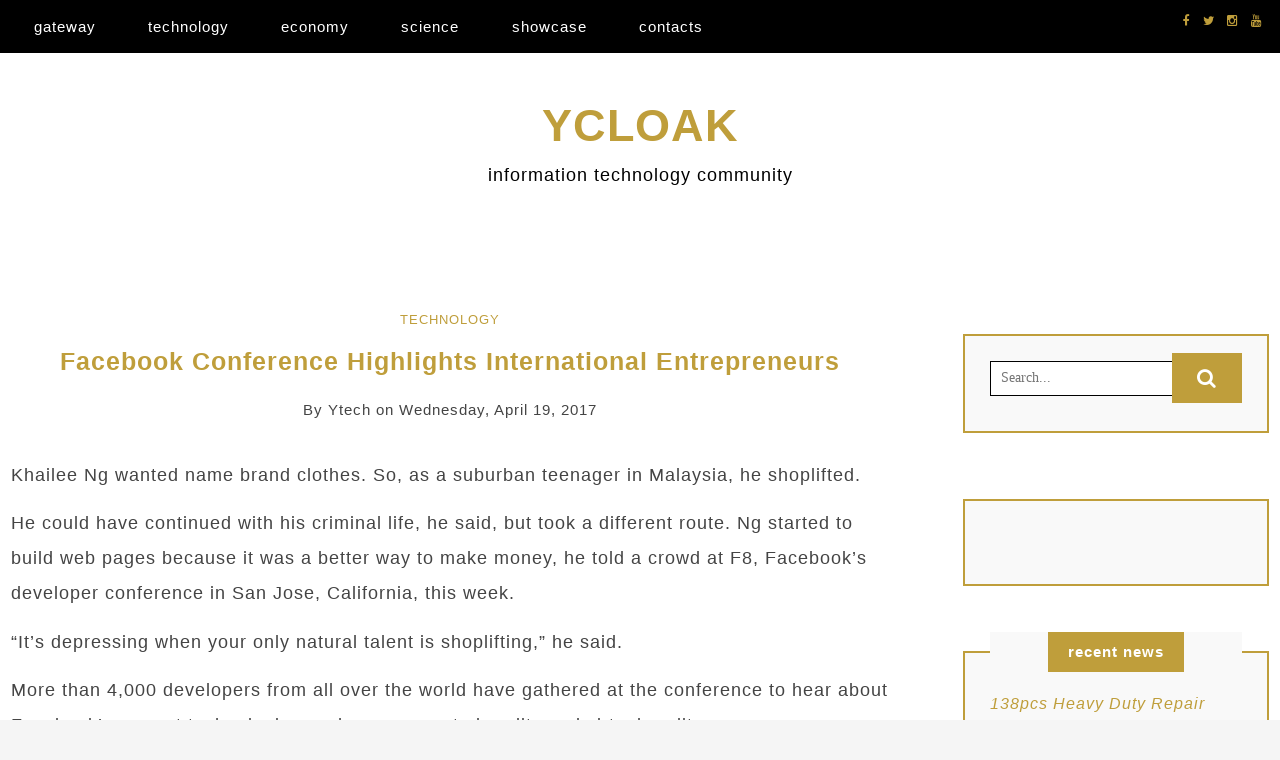

--- FILE ---
content_type: text/html; charset=UTF-8
request_url: https://ycloak.com/2017/04/facebook-conference-highlights-international-entrepreneurs.html
body_size: 20910
content:
<!DOCTYPE html>
<!--[if IE 9]><html class="no-js ie9" lang="en-US"><![endif]-->
<!--[if gt IE 9]><!--><html class="no-js" lang="en-US"><!--<![endif]-->

<head>
  <meta charset="UTF-8">
  <meta name="viewport" content="width=device-width, initial-scale=1">
  <link rel="profile" href="http://gmpg.org/xfn/11">
  <meta name='impact-site-verification' value='79f7c48f-9862-4de3-b7fe-126576c7bdd7' />
 	<meta name='robots' content='index, follow, max-image-preview:large, max-snippet:-1, max-video-preview:-1' />
	<style>img:is([sizes="auto" i], [sizes^="auto," i]) { contain-intrinsic-size: 3000px 1500px }</style>
	<!-- Ycloak Verification Tags -->
<meta name="google-site-verification" content="I9_mwpKXWYIswmJlxvoHKXg2dmRuoGwI7H5R1kUQimE" />
<meta name="msvalidate.01" content="1C0ACB770FCEABF4EE2FAA4F1F4547B5" />
<meta name="p:domain_verify" content="9746842d26b4aaa34c1d1a5e3657551c" />
<meta name="facebook-domain-verification" content="in4f30z8c2rs0zj0r3pjohs79rmmiq" />
<!-- Google tag (gtag.js) Consent Mode dataLayer added by Site Kit -->
<script type="text/javascript" id="google_gtagjs-js-consent-mode-data-layer">
/* <![CDATA[ */
window.dataLayer = window.dataLayer || [];function gtag(){dataLayer.push(arguments);}
gtag('consent', 'default', {"ad_personalization":"denied","ad_storage":"denied","ad_user_data":"denied","analytics_storage":"denied","functionality_storage":"denied","security_storage":"denied","personalization_storage":"denied","region":["AT","BE","BG","CH","CY","CZ","DE","DK","EE","ES","FI","FR","GB","GR","HR","HU","IE","IS","IT","LI","LT","LU","LV","MT","NL","NO","PL","PT","RO","SE","SI","SK"],"wait_for_update":500});
window._googlesitekitConsentCategoryMap = {"statistics":["analytics_storage"],"marketing":["ad_storage","ad_user_data","ad_personalization"],"functional":["functionality_storage","security_storage"],"preferences":["personalization_storage"]};
window._googlesitekitConsents = {"ad_personalization":"denied","ad_storage":"denied","ad_user_data":"denied","analytics_storage":"denied","functionality_storage":"denied","security_storage":"denied","personalization_storage":"denied","region":["AT","BE","BG","CH","CY","CZ","DE","DK","EE","ES","FI","FR","GB","GR","HR","HU","IE","IS","IT","LI","LT","LU","LV","MT","NL","NO","PL","PT","RO","SE","SI","SK"],"wait_for_update":500};
/* ]]> */
</script>
<!-- End Google tag (gtag.js) Consent Mode dataLayer added by Site Kit -->

	<!-- ycloak.com -->
	<title>Facebook Conference Highlights International Entrepreneurs - YCLOAK</title>
	<link rel="canonical" href="https://ycloak.com/2017/04/facebook-conference-highlights-international-entrepreneurs.html" />
	<meta property="og:locale" content="en_US" />
	<meta property="og:type" content="article" />
	<meta property="og:title" content="Facebook Conference Highlights International Entrepreneurs - YCLOAK" />
	<meta property="og:description" content="Khailee Ng wanted name brand clothes. So, as a suburban teenager in Malaysia, he shoplifted. He could have continued with his criminal life, he said, but took a different route. Ng started to build web pages because it was a ..." />
	<meta property="og:url" content="https://ycloak.com/2017/04/facebook-conference-highlights-international-entrepreneurs.html" />
	<meta property="og:site_name" content="YCLOAK" />
	<meta property="article:publisher" content="https://www.facebook.com/sellinescom/" />
	<meta property="article:published_time" content="2017-04-19T12:58:51+00:00" />
	<meta property="og:image" content="https://i0.wp.com/ycloak.com/wp-content/uploads/2023/10/ycloak-big.jpg?fit=1024%2C576&ssl=1" />
	<meta property="og:image:width" content="1024" />
	<meta property="og:image:height" content="576" />
	<meta property="og:image:type" content="image/jpeg" />
	<meta name="author" content="Ytech" />
	<meta name="twitter:card" content="summary_large_image" />
	<meta name="twitter:creator" content="@YcloakCom" />
	<meta name="twitter:site" content="@YcloakCom" />
	<meta name="twitter:label1" content="Written by" />
	<meta name="twitter:data1" content="Ytech" />
	<meta name="twitter:label2" content="Est. reading time" />
	<meta name="twitter:data2" content="2 minutes" />
	<script type="application/ld+json" class="yoast-schema-graph">{"@context":"https://schema.org","@graph":[{"@type":"Article","@id":"https://ycloak.com/2017/04/facebook-conference-highlights-international-entrepreneurs.html#article","isPartOf":{"@id":"https://ycloak.com/2017/04/facebook-conference-highlights-international-entrepreneurs.html"},"author":{"name":"Ytech","@id":"https://ycloak.com/#/schema/person/bf6211118707263396f622bd9a176669"},"headline":"Facebook Conference Highlights International Entrepreneurs","datePublished":"2017-04-19T12:58:51+00:00","mainEntityOfPage":{"@id":"https://ycloak.com/2017/04/facebook-conference-highlights-international-entrepreneurs.html"},"wordCount":454,"commentCount":0,"publisher":{"@id":"https://ycloak.com/#organization"},"articleSection":["Technology"],"inLanguage":"en-US","potentialAction":[{"@type":"CommentAction","name":"Comment","target":["https://ycloak.com/2017/04/facebook-conference-highlights-international-entrepreneurs.html#respond"]}]},{"@type":"WebPage","@id":"https://ycloak.com/2017/04/facebook-conference-highlights-international-entrepreneurs.html","url":"https://ycloak.com/2017/04/facebook-conference-highlights-international-entrepreneurs.html","name":"Facebook Conference Highlights International Entrepreneurs - YCLOAK","isPartOf":{"@id":"https://ycloak.com/#website"},"datePublished":"2017-04-19T12:58:51+00:00","breadcrumb":{"@id":"https://ycloak.com/2017/04/facebook-conference-highlights-international-entrepreneurs.html#breadcrumb"},"inLanguage":"en-US","potentialAction":[{"@type":"ReadAction","target":["https://ycloak.com/2017/04/facebook-conference-highlights-international-entrepreneurs.html"]}]},{"@type":"BreadcrumbList","@id":"https://ycloak.com/2017/04/facebook-conference-highlights-international-entrepreneurs.html#breadcrumb","itemListElement":[{"@type":"ListItem","position":1,"name":"Home","item":"https://ycloak.com/"},{"@type":"ListItem","position":2,"name":"Facebook Conference Highlights International Entrepreneurs"}]},{"@type":"WebSite","@id":"https://ycloak.com/#website","url":"https://ycloak.com/","name":"YCLOAK","description":"information technology community","publisher":{"@id":"https://ycloak.com/#organization"},"potentialAction":[{"@type":"SearchAction","target":{"@type":"EntryPoint","urlTemplate":"https://ycloak.com/?s={search_term_string}"},"query-input":{"@type":"PropertyValueSpecification","valueRequired":true,"valueName":"search_term_string"}}],"inLanguage":"en-US"},{"@type":"Organization","@id":"https://ycloak.com/#organization","name":"YCLOAK","url":"https://ycloak.com/","logo":{"@type":"ImageObject","inLanguage":"en-US","@id":"https://ycloak.com/#/schema/logo/image/","url":"https://i0.wp.com/ycloak.com/wp-content/uploads/2017/03/ycloak-512.png?fit=512%2C512&ssl=1","contentUrl":"https://i0.wp.com/ycloak.com/wp-content/uploads/2017/03/ycloak-512.png?fit=512%2C512&ssl=1","width":512,"height":512,"caption":"YCLOAK"},"image":{"@id":"https://ycloak.com/#/schema/logo/image/"},"sameAs":["https://www.facebook.com/sellinescom/","https://x.com/YcloakCom","https://www.instagram.com/sellinescom/","http://www.youtube.com/@sellines"]},{"@type":"Person","@id":"https://ycloak.com/#/schema/person/bf6211118707263396f622bd9a176669","name":"Ytech","image":{"@type":"ImageObject","inLanguage":"en-US","@id":"https://ycloak.com/#/schema/person/image/","url":"https://secure.gravatar.com/avatar/32421c317657049dc67cba5791f620961376652cc5f3b064378946115e1bd8ba?s=96&d=robohash&r=g","contentUrl":"https://secure.gravatar.com/avatar/32421c317657049dc67cba5791f620961376652cc5f3b064378946115e1bd8ba?s=96&d=robohash&r=g","caption":"Ytech"},"sameAs":["http://ycloak.com/"],"url":"https://ycloak.com/author/ytech"}]}</script>
	<!-- ycloak.com -->


<link rel='dns-prefetch' href='//cdn.chatway.app' />
<link rel='dns-prefetch' href='//www.googletagmanager.com' />
<link rel='dns-prefetch' href='//stats.wp.com' />
<link rel='dns-prefetch' href='//v0.wordpress.com' />
<link rel='dns-prefetch' href='//jetpack.wordpress.com' />
<link rel='dns-prefetch' href='//s0.wp.com' />
<link rel='dns-prefetch' href='//public-api.wordpress.com' />
<link rel='dns-prefetch' href='//0.gravatar.com' />
<link rel='dns-prefetch' href='//1.gravatar.com' />
<link rel='dns-prefetch' href='//2.gravatar.com' />
<link rel='dns-prefetch' href='//pagead2.googlesyndication.com' />
<link rel='preconnect' href='//i0.wp.com' />
<link rel='preconnect' href='//c0.wp.com' />
<link rel="alternate" type="application/rss+xml" title="YCLOAK &raquo; Feed" href="https://ycloak.com/feed" />
<link rel="alternate" type="application/rss+xml" title="YCLOAK &raquo; Comments Feed" href="https://ycloak.com/comments/feed" />
<link rel="alternate" type="application/rss+xml" title="YCLOAK &raquo; Facebook Conference Highlights International Entrepreneurs Comments Feed" href="https://ycloak.com/2017/04/facebook-conference-highlights-international-entrepreneurs.html/feed" />
<script type="text/javascript">
/* <![CDATA[ */
window._wpemojiSettings = {"baseUrl":"https:\/\/s.w.org\/images\/core\/emoji\/15.1.0\/72x72\/","ext":".png","svgUrl":"https:\/\/s.w.org\/images\/core\/emoji\/15.1.0\/svg\/","svgExt":".svg","source":{"concatemoji":"https:\/\/ycloak.com\/wp-includes\/js\/wp-emoji-release.min.js?ver=6.8.1"}};
/*! This file is auto-generated */
!function(i,n){var o,s,e;function c(e){try{var t={supportTests:e,timestamp:(new Date).valueOf()};sessionStorage.setItem(o,JSON.stringify(t))}catch(e){}}function p(e,t,n){e.clearRect(0,0,e.canvas.width,e.canvas.height),e.fillText(t,0,0);var t=new Uint32Array(e.getImageData(0,0,e.canvas.width,e.canvas.height).data),r=(e.clearRect(0,0,e.canvas.width,e.canvas.height),e.fillText(n,0,0),new Uint32Array(e.getImageData(0,0,e.canvas.width,e.canvas.height).data));return t.every(function(e,t){return e===r[t]})}function u(e,t,n){switch(t){case"flag":return n(e,"\ud83c\udff3\ufe0f\u200d\u26a7\ufe0f","\ud83c\udff3\ufe0f\u200b\u26a7\ufe0f")?!1:!n(e,"\ud83c\uddfa\ud83c\uddf3","\ud83c\uddfa\u200b\ud83c\uddf3")&&!n(e,"\ud83c\udff4\udb40\udc67\udb40\udc62\udb40\udc65\udb40\udc6e\udb40\udc67\udb40\udc7f","\ud83c\udff4\u200b\udb40\udc67\u200b\udb40\udc62\u200b\udb40\udc65\u200b\udb40\udc6e\u200b\udb40\udc67\u200b\udb40\udc7f");case"emoji":return!n(e,"\ud83d\udc26\u200d\ud83d\udd25","\ud83d\udc26\u200b\ud83d\udd25")}return!1}function f(e,t,n){var r="undefined"!=typeof WorkerGlobalScope&&self instanceof WorkerGlobalScope?new OffscreenCanvas(300,150):i.createElement("canvas"),a=r.getContext("2d",{willReadFrequently:!0}),o=(a.textBaseline="top",a.font="600 32px Arial",{});return e.forEach(function(e){o[e]=t(a,e,n)}),o}function t(e){var t=i.createElement("script");t.src=e,t.defer=!0,i.head.appendChild(t)}"undefined"!=typeof Promise&&(o="wpEmojiSettingsSupports",s=["flag","emoji"],n.supports={everything:!0,everythingExceptFlag:!0},e=new Promise(function(e){i.addEventListener("DOMContentLoaded",e,{once:!0})}),new Promise(function(t){var n=function(){try{var e=JSON.parse(sessionStorage.getItem(o));if("object"==typeof e&&"number"==typeof e.timestamp&&(new Date).valueOf()<e.timestamp+604800&&"object"==typeof e.supportTests)return e.supportTests}catch(e){}return null}();if(!n){if("undefined"!=typeof Worker&&"undefined"!=typeof OffscreenCanvas&&"undefined"!=typeof URL&&URL.createObjectURL&&"undefined"!=typeof Blob)try{var e="postMessage("+f.toString()+"("+[JSON.stringify(s),u.toString(),p.toString()].join(",")+"));",r=new Blob([e],{type:"text/javascript"}),a=new Worker(URL.createObjectURL(r),{name:"wpTestEmojiSupports"});return void(a.onmessage=function(e){c(n=e.data),a.terminate(),t(n)})}catch(e){}c(n=f(s,u,p))}t(n)}).then(function(e){for(var t in e)n.supports[t]=e[t],n.supports.everything=n.supports.everything&&n.supports[t],"flag"!==t&&(n.supports.everythingExceptFlag=n.supports.everythingExceptFlag&&n.supports[t]);n.supports.everythingExceptFlag=n.supports.everythingExceptFlag&&!n.supports.flag,n.DOMReady=!1,n.readyCallback=function(){n.DOMReady=!0}}).then(function(){return e}).then(function(){var e;n.supports.everything||(n.readyCallback(),(e=n.source||{}).concatemoji?t(e.concatemoji):e.wpemoji&&e.twemoji&&(t(e.twemoji),t(e.wpemoji)))}))}((window,document),window._wpemojiSettings);
/* ]]> */
</script>
<link rel='stylesheet' id='jetpack_related-posts-css' href='https://c0.wp.com/p/jetpack/14.7/modules/related-posts/related-posts.css' type='text/css' media='all' />
<style id='wp-emoji-styles-inline-css' type='text/css'>

	img.wp-smiley, img.emoji {
		display: inline !important;
		border: none !important;
		box-shadow: none !important;
		height: 1em !important;
		width: 1em !important;
		margin: 0 0.07em !important;
		vertical-align: -0.1em !important;
		background: none !important;
		padding: 0 !important;
	}
</style>
<link rel='stylesheet' id='wp-block-library-css' href='https://c0.wp.com/c/6.8.1/wp-includes/css/dist/block-library/style.min.css' type='text/css' media='all' />
<style id='classic-theme-styles-inline-css' type='text/css'>
/*! This file is auto-generated */
.wp-block-button__link{color:#fff;background-color:#32373c;border-radius:9999px;box-shadow:none;text-decoration:none;padding:calc(.667em + 2px) calc(1.333em + 2px);font-size:1.125em}.wp-block-file__button{background:#32373c;color:#fff;text-decoration:none}
</style>
<link rel='stylesheet' id='mediaelement-css' href='https://c0.wp.com/c/6.8.1/wp-includes/js/mediaelement/mediaelementplayer-legacy.min.css' type='text/css' media='all' />
<link rel='stylesheet' id='wp-mediaelement-css' href='https://c0.wp.com/c/6.8.1/wp-includes/js/mediaelement/wp-mediaelement.min.css' type='text/css' media='all' />
<style id='jetpack-sharing-buttons-style-inline-css' type='text/css'>
.jetpack-sharing-buttons__services-list{display:flex;flex-direction:row;flex-wrap:wrap;gap:0;list-style-type:none;margin:5px;padding:0}.jetpack-sharing-buttons__services-list.has-small-icon-size{font-size:12px}.jetpack-sharing-buttons__services-list.has-normal-icon-size{font-size:16px}.jetpack-sharing-buttons__services-list.has-large-icon-size{font-size:24px}.jetpack-sharing-buttons__services-list.has-huge-icon-size{font-size:36px}@media print{.jetpack-sharing-buttons__services-list{display:none!important}}.editor-styles-wrapper .wp-block-jetpack-sharing-buttons{gap:0;padding-inline-start:0}ul.jetpack-sharing-buttons__services-list.has-background{padding:1.25em 2.375em}
</style>
<style id='global-styles-inline-css' type='text/css'>
:root{--wp--preset--aspect-ratio--square: 1;--wp--preset--aspect-ratio--4-3: 4/3;--wp--preset--aspect-ratio--3-4: 3/4;--wp--preset--aspect-ratio--3-2: 3/2;--wp--preset--aspect-ratio--2-3: 2/3;--wp--preset--aspect-ratio--16-9: 16/9;--wp--preset--aspect-ratio--9-16: 9/16;--wp--preset--color--black: #000000;--wp--preset--color--cyan-bluish-gray: #abb8c3;--wp--preset--color--white: #ffffff;--wp--preset--color--pale-pink: #f78da7;--wp--preset--color--vivid-red: #cf2e2e;--wp--preset--color--luminous-vivid-orange: #ff6900;--wp--preset--color--luminous-vivid-amber: #fcb900;--wp--preset--color--light-green-cyan: #7bdcb5;--wp--preset--color--vivid-green-cyan: #00d084;--wp--preset--color--pale-cyan-blue: #8ed1fc;--wp--preset--color--vivid-cyan-blue: #0693e3;--wp--preset--color--vivid-purple: #9b51e0;--wp--preset--gradient--vivid-cyan-blue-to-vivid-purple: linear-gradient(135deg,rgba(6,147,227,1) 0%,rgb(155,81,224) 100%);--wp--preset--gradient--light-green-cyan-to-vivid-green-cyan: linear-gradient(135deg,rgb(122,220,180) 0%,rgb(0,208,130) 100%);--wp--preset--gradient--luminous-vivid-amber-to-luminous-vivid-orange: linear-gradient(135deg,rgba(252,185,0,1) 0%,rgba(255,105,0,1) 100%);--wp--preset--gradient--luminous-vivid-orange-to-vivid-red: linear-gradient(135deg,rgba(255,105,0,1) 0%,rgb(207,46,46) 100%);--wp--preset--gradient--very-light-gray-to-cyan-bluish-gray: linear-gradient(135deg,rgb(238,238,238) 0%,rgb(169,184,195) 100%);--wp--preset--gradient--cool-to-warm-spectrum: linear-gradient(135deg,rgb(74,234,220) 0%,rgb(151,120,209) 20%,rgb(207,42,186) 40%,rgb(238,44,130) 60%,rgb(251,105,98) 80%,rgb(254,248,76) 100%);--wp--preset--gradient--blush-light-purple: linear-gradient(135deg,rgb(255,206,236) 0%,rgb(152,150,240) 100%);--wp--preset--gradient--blush-bordeaux: linear-gradient(135deg,rgb(254,205,165) 0%,rgb(254,45,45) 50%,rgb(107,0,62) 100%);--wp--preset--gradient--luminous-dusk: linear-gradient(135deg,rgb(255,203,112) 0%,rgb(199,81,192) 50%,rgb(65,88,208) 100%);--wp--preset--gradient--pale-ocean: linear-gradient(135deg,rgb(255,245,203) 0%,rgb(182,227,212) 50%,rgb(51,167,181) 100%);--wp--preset--gradient--electric-grass: linear-gradient(135deg,rgb(202,248,128) 0%,rgb(113,206,126) 100%);--wp--preset--gradient--midnight: linear-gradient(135deg,rgb(2,3,129) 0%,rgb(40,116,252) 100%);--wp--preset--font-size--small: 13px;--wp--preset--font-size--medium: 20px;--wp--preset--font-size--large: 36px;--wp--preset--font-size--x-large: 42px;--wp--preset--spacing--20: 0.44rem;--wp--preset--spacing--30: 0.67rem;--wp--preset--spacing--40: 1rem;--wp--preset--spacing--50: 1.5rem;--wp--preset--spacing--60: 2.25rem;--wp--preset--spacing--70: 3.38rem;--wp--preset--spacing--80: 5.06rem;--wp--preset--shadow--natural: 6px 6px 9px rgba(0, 0, 0, 0.2);--wp--preset--shadow--deep: 12px 12px 50px rgba(0, 0, 0, 0.4);--wp--preset--shadow--sharp: 6px 6px 0px rgba(0, 0, 0, 0.2);--wp--preset--shadow--outlined: 6px 6px 0px -3px rgba(255, 255, 255, 1), 6px 6px rgba(0, 0, 0, 1);--wp--preset--shadow--crisp: 6px 6px 0px rgba(0, 0, 0, 1);}:where(.is-layout-flex){gap: 0.5em;}:where(.is-layout-grid){gap: 0.5em;}body .is-layout-flex{display: flex;}.is-layout-flex{flex-wrap: wrap;align-items: center;}.is-layout-flex > :is(*, div){margin: 0;}body .is-layout-grid{display: grid;}.is-layout-grid > :is(*, div){margin: 0;}:where(.wp-block-columns.is-layout-flex){gap: 2em;}:where(.wp-block-columns.is-layout-grid){gap: 2em;}:where(.wp-block-post-template.is-layout-flex){gap: 1.25em;}:where(.wp-block-post-template.is-layout-grid){gap: 1.25em;}.has-black-color{color: var(--wp--preset--color--black) !important;}.has-cyan-bluish-gray-color{color: var(--wp--preset--color--cyan-bluish-gray) !important;}.has-white-color{color: var(--wp--preset--color--white) !important;}.has-pale-pink-color{color: var(--wp--preset--color--pale-pink) !important;}.has-vivid-red-color{color: var(--wp--preset--color--vivid-red) !important;}.has-luminous-vivid-orange-color{color: var(--wp--preset--color--luminous-vivid-orange) !important;}.has-luminous-vivid-amber-color{color: var(--wp--preset--color--luminous-vivid-amber) !important;}.has-light-green-cyan-color{color: var(--wp--preset--color--light-green-cyan) !important;}.has-vivid-green-cyan-color{color: var(--wp--preset--color--vivid-green-cyan) !important;}.has-pale-cyan-blue-color{color: var(--wp--preset--color--pale-cyan-blue) !important;}.has-vivid-cyan-blue-color{color: var(--wp--preset--color--vivid-cyan-blue) !important;}.has-vivid-purple-color{color: var(--wp--preset--color--vivid-purple) !important;}.has-black-background-color{background-color: var(--wp--preset--color--black) !important;}.has-cyan-bluish-gray-background-color{background-color: var(--wp--preset--color--cyan-bluish-gray) !important;}.has-white-background-color{background-color: var(--wp--preset--color--white) !important;}.has-pale-pink-background-color{background-color: var(--wp--preset--color--pale-pink) !important;}.has-vivid-red-background-color{background-color: var(--wp--preset--color--vivid-red) !important;}.has-luminous-vivid-orange-background-color{background-color: var(--wp--preset--color--luminous-vivid-orange) !important;}.has-luminous-vivid-amber-background-color{background-color: var(--wp--preset--color--luminous-vivid-amber) !important;}.has-light-green-cyan-background-color{background-color: var(--wp--preset--color--light-green-cyan) !important;}.has-vivid-green-cyan-background-color{background-color: var(--wp--preset--color--vivid-green-cyan) !important;}.has-pale-cyan-blue-background-color{background-color: var(--wp--preset--color--pale-cyan-blue) !important;}.has-vivid-cyan-blue-background-color{background-color: var(--wp--preset--color--vivid-cyan-blue) !important;}.has-vivid-purple-background-color{background-color: var(--wp--preset--color--vivid-purple) !important;}.has-black-border-color{border-color: var(--wp--preset--color--black) !important;}.has-cyan-bluish-gray-border-color{border-color: var(--wp--preset--color--cyan-bluish-gray) !important;}.has-white-border-color{border-color: var(--wp--preset--color--white) !important;}.has-pale-pink-border-color{border-color: var(--wp--preset--color--pale-pink) !important;}.has-vivid-red-border-color{border-color: var(--wp--preset--color--vivid-red) !important;}.has-luminous-vivid-orange-border-color{border-color: var(--wp--preset--color--luminous-vivid-orange) !important;}.has-luminous-vivid-amber-border-color{border-color: var(--wp--preset--color--luminous-vivid-amber) !important;}.has-light-green-cyan-border-color{border-color: var(--wp--preset--color--light-green-cyan) !important;}.has-vivid-green-cyan-border-color{border-color: var(--wp--preset--color--vivid-green-cyan) !important;}.has-pale-cyan-blue-border-color{border-color: var(--wp--preset--color--pale-cyan-blue) !important;}.has-vivid-cyan-blue-border-color{border-color: var(--wp--preset--color--vivid-cyan-blue) !important;}.has-vivid-purple-border-color{border-color: var(--wp--preset--color--vivid-purple) !important;}.has-vivid-cyan-blue-to-vivid-purple-gradient-background{background: var(--wp--preset--gradient--vivid-cyan-blue-to-vivid-purple) !important;}.has-light-green-cyan-to-vivid-green-cyan-gradient-background{background: var(--wp--preset--gradient--light-green-cyan-to-vivid-green-cyan) !important;}.has-luminous-vivid-amber-to-luminous-vivid-orange-gradient-background{background: var(--wp--preset--gradient--luminous-vivid-amber-to-luminous-vivid-orange) !important;}.has-luminous-vivid-orange-to-vivid-red-gradient-background{background: var(--wp--preset--gradient--luminous-vivid-orange-to-vivid-red) !important;}.has-very-light-gray-to-cyan-bluish-gray-gradient-background{background: var(--wp--preset--gradient--very-light-gray-to-cyan-bluish-gray) !important;}.has-cool-to-warm-spectrum-gradient-background{background: var(--wp--preset--gradient--cool-to-warm-spectrum) !important;}.has-blush-light-purple-gradient-background{background: var(--wp--preset--gradient--blush-light-purple) !important;}.has-blush-bordeaux-gradient-background{background: var(--wp--preset--gradient--blush-bordeaux) !important;}.has-luminous-dusk-gradient-background{background: var(--wp--preset--gradient--luminous-dusk) !important;}.has-pale-ocean-gradient-background{background: var(--wp--preset--gradient--pale-ocean) !important;}.has-electric-grass-gradient-background{background: var(--wp--preset--gradient--electric-grass) !important;}.has-midnight-gradient-background{background: var(--wp--preset--gradient--midnight) !important;}.has-small-font-size{font-size: var(--wp--preset--font-size--small) !important;}.has-medium-font-size{font-size: var(--wp--preset--font-size--medium) !important;}.has-large-font-size{font-size: var(--wp--preset--font-size--large) !important;}.has-x-large-font-size{font-size: var(--wp--preset--font-size--x-large) !important;}
:where(.wp-block-post-template.is-layout-flex){gap: 1.25em;}:where(.wp-block-post-template.is-layout-grid){gap: 1.25em;}
:where(.wp-block-columns.is-layout-flex){gap: 2em;}:where(.wp-block-columns.is-layout-grid){gap: 2em;}
:root :where(.wp-block-pullquote){font-size: 1.5em;line-height: 1.6;}
</style>
<link rel='stylesheet' id='subscribe-modal-css-css' href='https://c0.wp.com/p/jetpack/14.7/modules/subscriptions/subscribe-modal/subscribe-modal.css' type='text/css' media='all' />
<link rel='stylesheet' id='WRT-style-css' href='https://ycloak.com/wp-content/themes/writee/style.css?ver=6.8.1' type='text/css' media='all' />
<link rel='stylesheet' id='WRT-main-style-css' href='https://ycloak.com/wp-content/themes/writee/assets/css/style-ltr.css?ver=6.8.1' type='text/css' media='all' />
<link rel='stylesheet' id='jetpack-subscriptions-css' href='https://c0.wp.com/p/jetpack/14.7/modules/subscriptions/subscriptions.css' type='text/css' media='all' />
<link rel='stylesheet' id='sharedaddy-css' href='https://c0.wp.com/p/jetpack/14.7/modules/sharedaddy/sharing.css' type='text/css' media='all' />
<link rel='stylesheet' id='social-logos-css' href='https://c0.wp.com/p/jetpack/14.7/_inc/social-logos/social-logos.min.css' type='text/css' media='all' />
<script type="text/javascript" id="jetpack_related-posts-js-extra">
/* <![CDATA[ */
var related_posts_js_options = {"post_heading":"h4"};
/* ]]> */
</script>
<script type="text/javascript" src="https://c0.wp.com/p/jetpack/14.7/_inc/build/related-posts/related-posts.min.js" id="jetpack_related-posts-js"></script>
<script type="text/javascript" src="https://c0.wp.com/c/6.8.1/wp-includes/js/jquery/jquery.min.js" id="jquery-core-js"></script>
<script type="text/javascript" src="https://c0.wp.com/c/6.8.1/wp-includes/js/jquery/jquery-migrate.min.js" id="jquery-migrate-js"></script>

<!-- Google tag (gtag.js) snippet added by Site Kit -->

<!-- Google Analytics snippet added by Site Kit -->
<script type="text/javascript" src="https://www.googletagmanager.com/gtag/js?id=GT-P84QZND" id="google_gtagjs-js" async></script>
<script type="text/javascript" id="google_gtagjs-js-after">
/* <![CDATA[ */
window.dataLayer = window.dataLayer || [];function gtag(){dataLayer.push(arguments);}
gtag("set","linker",{"domains":["ycloak.com"]});
gtag("js", new Date());
gtag("set", "developer_id.dZTNiMT", true);
gtag("config", "GT-P84QZND", {"googlesitekit_post_type":"post"});
/* ]]> */
</script>

<!-- End Google tag (gtag.js) snippet added by Site Kit -->
<link rel="https://api.w.org/" href="https://ycloak.com/wp-json/" /><link rel="alternate" title="JSON" type="application/json" href="https://ycloak.com/wp-json/wp/v2/posts/492" /><link rel='shortlink' href='https://ycloak.com/?p=492' />
<link rel="alternate" title="oEmbed (JSON)" type="application/json+oembed" href="https://ycloak.com/wp-json/oembed/1.0/embed?url=https%3A%2F%2Fycloak.com%2F2017%2F04%2Ffacebook-conference-highlights-international-entrepreneurs.html" />
<link rel="alternate" title="oEmbed (XML)" type="text/xml+oembed" href="https://ycloak.com/wp-json/oembed/1.0/embed?url=https%3A%2F%2Fycloak.com%2F2017%2F04%2Ffacebook-conference-highlights-international-entrepreneurs.html&#038;format=xml" />
<meta name="generator" content="Site Kit by Google 1.155.0" />	<style>img#wpstats{display:none}</style>
		<style type="text/css">html, body {font-size:14px;line-height:1.2;}.entry-content a:not([class]), a:active, a:focus, a:hover{color:#bf9e3b}.social-navigation.theme-colors,
		.comments-area .comments-list .comment .comment-meta .comment-header .comment-reply,
		.entry .entry-header .entry-meta .entry-cat,
		.entry .entry-quote-author,
		.widget.widget_recent-post .entry-list .entry .entry-meta .entry-cat, 
		.widget.widget_popular-post .entry-list .entry .entry-meta .entry-cat, 
		.widget.widget_posts .entry-list .entry .entry-meta .entry-cat, 
		.widget.widget_posts .entry .entry-meta .entry-cat, 
		.widget.widget_wrt_recent_posts .entry .entry-meta .entry-cat, 
		.widget.widget_related_posts .entry .entry-meta .entry-cat,
		.widget.widget_categories ul li a:hover,
		.widget.widget_product_categories ul li a:hover,
		.widget.widget_archive ul li a:hover,
		.widget.widget_archives ul li a:hover,
		.widget.widget_twitter .tweets-list .tweet a,
		.widget.widget_recent_comments .recentcomments span a{ color :#bf9e3b}
		.widget.widget_categories ul li a:before,
		.widget.widget_nav_menu ul li a::before, 
		.widget.widget_pages ul li a::before, 
		.widget.widget_meta ul li a::before, 
		.widget.widget_product_categories ul li a:before,
		.widget.widget_archive ul li a:before, 
		.widget.widget_archives ul li a:before {background-color: #bf9e3b }.widget.widget_tag_cloud .tagcloud a:hover {
			color:#bf9e3b;
			border-color:#bf9e3b}.pace-running .pace{background-color:#ffffff;}
	.pace-done .pace{background-color:transparent;}
	.pace {
	  -webkit-pointer-events: none;
	  pointer-events: none;

	  -webkit-user-select: none;
	  -moz-user-select: none;
	  user-select: none;

	  position: fixed;
	  top: 0;
	  left: 0;
	  width: 100%;
	  z-index:9999;

	  -webkit-transform: translate3d(0, -50px, 0);
	  -ms-transform: translate3d(0, -50px, 0);
	  transform: translate3d(0, -50px, 0);

	  -webkit-transition: -webkit-transform .5s ease-out;
	  -ms-transition: -webkit-transform .5s ease-out;
	  transition: transform .5s ease-out;
	}

	.pace.pace-active {
	  -webkit-transform: translate3d(0, 0, 0);
	  -ms-transform: translate3d(0, 0, 0);
	  transform: translate3d(0, 0, 0);
	}

	.pace .pace-progress {
	  display: block;
	  position: fixed;
	  z-index: 2000;
	  top: 0;
	  right: 100%;
	  width: 100%;
	  height: 5px;
	  background:#bf9e3b;
	  pointer-events: none;
	}
   </style><script> 
	var RTL = false;
	</script>
<!-- Google AdSense meta tags added by Site Kit -->
<meta name="google-adsense-platform-account" content="ca-host-pub-2644536267352236">
<meta name="google-adsense-platform-domain" content="sitekit.withgoogle.com">
<!-- End Google AdSense meta tags added by Site Kit -->

<!-- Google AdSense snippet added by Site Kit -->
<script type="text/javascript" async="async" src="https://pagead2.googlesyndication.com/pagead/js/adsbygoogle.js?client=ca-pub-8956482631151344&amp;host=ca-host-pub-2644536267352236" crossorigin="anonymous"></script>

<!-- End Google AdSense snippet added by Site Kit -->
<link rel="icon" href="https://i0.wp.com/ycloak.com/wp-content/uploads/2017/03/cropped-ycloak-512.png?fit=32%2C32&#038;ssl=1" sizes="32x32" />
<link rel="icon" href="https://i0.wp.com/ycloak.com/wp-content/uploads/2017/03/cropped-ycloak-512.png?fit=192%2C192&#038;ssl=1" sizes="192x192" />
<link rel="apple-touch-icon" href="https://i0.wp.com/ycloak.com/wp-content/uploads/2017/03/cropped-ycloak-512.png?fit=180%2C180&#038;ssl=1" />
<meta name="msapplication-TileImage" content="https://i0.wp.com/ycloak.com/wp-content/uploads/2017/03/cropped-ycloak-512.png?fit=270%2C270&#038;ssl=1" />
		<style type="text/css" id="wp-custom-css">
			.site-logo h1, .site-brand h1, .site-brand h2, h1 {
    line-height: 65px;
    font-size: 45px;
    font-weight: 900;
	  color: #bf9e3b;
    margin-bottom: 0;
}


.site-banner a, .site-banner a:hover, .site-banner a:active {
    color: inherit;
    text-transform: uppercase;
    font-size: 30px;
	  line-height: 65px;
	  
}


.primary-navigation a:not(.mobile-navigation-toggle) {
    position: relative;
    display: block;
    vertical-align: middle;
    font-size: 15px;
    line-height: 3.53846em;
    font-weight: 500;
    color: currentColor;
    background-color: inherit;
    text-align: inherit;
    text-decoration: lowercase;
    white-space: nowrap;
    text-align: left;
    padding: 0 1.53846em;
    cursor: pointer;
    transition: all 0.3s ease-in-out;
}


.site-content-header .site-header-title {
    font-size: 1.3076923076923em;
    font-weight: 700;
}


.standard-container .entry-title {
    font-size: 25px;
	  color: #bf9e3b;
}


.entry-title {
    font-size: 25px;
    line-height: 36px;
    font-weight: 600;
	  color: #bf9e3b; 
    margin-bottom: 0.53571em;
}


.entry-date, .entry-author {
    position: relative;
    font-size: 15px;
}


body {
    color: #444;
    font-family: "Lato", sans-serif;
    font-size: 17.5px;
    line-height: 33px;
	  font-weight: 500;
	  letter-spacing: 1px; 
}


.entry-button {
    display: inline-block;
    padding: 0 20px;
    height: 2em;
    background-color: #bf9e3b;
    border-right: 20px solid #fff;
    color: #fff;
    font-size: 12px;
    font-weight: 400;
    line-height: 2em;
	  font-style: italic; 
    letter-spacing: 1px;
    text-transform: uppercase;
    float: left;
}


.entry-navigation a {
    display: block;
    font-size: 15px;
    padding: 0.71429em;
    border: 1px solid #444;
    transition: all 0.2s ease-in-out;
}


.widget {
    position: relative;
    display: block;
    padding: 1.42857em;
    background-color: #f9f9f9;
    border: 2px solid #bf9e3b;
    width: 100%;
}


.widget .widget-title span {
    font-size: 14.5px;
    font-weight: 600;
    position: relative;
    display: inline-block;
    z-index: 1;
    background-color: #bf9e3b;
    color: #ffffff;
    border-left: 20px solid #bf9e3b;
    border-right: 20px solid #bf9e3b;
}


.widget_recent_entries ul li a, .widget_wrt_recent_entries ul li a {
    font-size: 16.45px;
    line-height: 27px;
	  color: #bf9e3b;
    font-weight: 400;
    display: block;
	  font-style: italic;
}


.widget_recent_entries ul li span, .widget_wrt_recent_entries ul li span {
    font-size: 14px;
}


.widgets-list-layout li {
	  font-size: 16.45px;
    line-height: 27px;
    font-weight: 400;
	  font-style: italic;
    margin-bottom: 1em;
    list-style-type: none!important;
}


.widget_categories ul li:not(:last-child) a, .widget_nav_menu ul li:not(:last-child) a, .widget_pages ul li:not(:last-child) a, .widget_meta ul li:not(:last-child) a, .widget_archive ul li:not(:last-child) a {
    border-bottom: 1px solid #444;
    font-size: 16.45px;
    line-height: 27px;
    font-weight: 400;
	  font-style: italic;
}


.widget p {
    font-size: 16.45px;
    line-height: 27px;
	  color: #bf9e3b;
    font-weight: 400;
    display: block;
	  font-style: italic;
}


.search-form .search-submit-icon {
    position: absolute;
    padding: 0.625em 1.25em;
    font-size: 1.14286em;
    top: 50%;
    right: 0;
    transform: translateY(-50%);
    height: 2.5em;
    line-height: 1.25em;
    background-color: #bf9e3b;
    color: #ffffff;
    cursor: pointer;
}


#scrollUp {
    bottom: 0.71429em;
    right: 0.71429em;
    width: 2.85714em;
    height: 2.85714em;
    text-align: center;
    font-family: FontAwesome;
    font-size: 1.2em;
    line-height: 2.85714em;
    background-color: #bf9e3b;
    color: #ffffff;
}



.pagination span {
    background-color: #bf9e3b;
    color: #ffffff;
}


.widget_related_posts .entry-big-thumb .entry .entry-title {
    font-size: 15.5px;
	  line-height: 26px;
	  font-style: italic;
}


.comments-area .comments-title, .comments-area .comment-reply-title {
    font-size: 17.45px;
    line-height: 1.2;
	  font-weight: 600;
}


h13, h13 a {
    color: #444;
    font-family: "Lato", sans-serif;
    font-size: 13.5px;
    line-height: 24px;
	  font-weight: 500;
	  font-style: italic;
}


#jp-relatedposts .jp-relatedposts-items .jp-relatedposts-post .jp-relatedposts-post-title a {
	font-size: 17px;
	color: #bf9e3b;
	line-height: 32px;
	font-weight: 600;
	letter-spacing: 1px;
	text-decoration: none;
}



#jp-relatedposts .jp-relatedposts-items p, #jp-relatedposts .jp-relatedposts-items-visual h4.jp-relatedposts-post-title {
  font-size: 17px;
	line-height: 32px;
	letter-spacing: 1px;
  margin: 0;
  margin-bottom: 0px;
}



#jp-relatedposts .jp-relatedposts-items time {
  font-size: 14px;
  line-height: 27px;
	letter-spacing: 1px;
  margin: 0;
  margin-bottom: 0px;
}



.contact-form label {
    margin-bottom: .1px;
    float: none;
    font-weight: 700;
    display: block;
    font-size: 16px;
    font-style: italic;
}


.pagination a {
    background-color: transparent;
    color: #444;
    font-size: 15px;
}




.wp-block-button__link {
    color: #555;
    background-color: #bf9e3b;
    border-radius: 9999px;
    box-shadow: none;
    cursor: pointer;
    display: inline-block;
    font-size: 15px;
    padding: calc(0.667em + 2px) calc(1.333em + 2px);
    text-align: center;
    text-decoration: none;
    word-break: break-word;
    box-sizing: border-box;
}



pre, code {
background: transparent;
color: transparent;
font-family: 'Farro', sans-serif;
font-size: .01px;
line-height: .01px;
margin-bottom: .01px;
max-width: 0.01%;
overflow: auto;
padding: .01px;
}



.user-content pre {
    background: transparent;
    padding: .01px;
    position: relative;
    margin: 0 0 0 0;
}		</style>
		  
</head>
<body id="site-body" class="wp-singular post-template-default single single-post postid-492 single-format-standard wp-theme-writee theme-header4">
<div class="site-mobile-navigation"></div>
<div class="site-wrapper  shadow-wrapper">
		<header id="site-header" class="site-header">
		<div class="site-header-top">
			<div class="site-container">
				<div class="site-row">
					
					<div class="site-header-top-left site-column-9">
					
												<nav class="primary-navigation" id="primary-navigation">
							
							<ul id="menu-menu" class=""><li id="menu-item-29" class="menu-item menu-item-type-custom menu-item-object-custom menu-item-home menu-item-29"><a href="https://ycloak.com/">gateway</a></li>
<li id="menu-item-28" class="menu-item menu-item-type-taxonomy menu-item-object-category current-post-ancestor current-menu-parent current-post-parent menu-item-28"><a href="https://ycloak.com/category/technology">technology</a></li>
<li id="menu-item-25" class="menu-item menu-item-type-taxonomy menu-item-object-category menu-item-25"><a href="https://ycloak.com/category/economy">economy</a></li>
<li id="menu-item-27" class="menu-item menu-item-type-taxonomy menu-item-object-category menu-item-27"><a href="https://ycloak.com/category/science">science</a></li>
<li id="menu-item-2984" class="menu-item menu-item-type-taxonomy menu-item-object-category menu-item-2984"><a href="https://ycloak.com/category/showcase">showcase</a></li>
<li id="menu-item-2946" class="menu-item menu-item-type-post_type menu-item-object-page menu-item-2946"><a href="https://ycloak.com/contact-ycloak">contacts</a></li>
</ul>						</nav>
						<a href="https://ycloak.com" class="mobile-navigation-toggle"></a>
											</div>
					
					
		<div class="site-header-top-right site-column-3">
			<nav id="social-navigation" class="social-navigation theme-colors"><ul><li><a href="https://ycloak.com/category/technology" target="_blank"><span class="fa fa-facebook"></span></a></li><li><a href="https://twitter.com/YcloakCom" target="_blank"><span class="fa fa-twitter"></span></a></li><li><a href="https://ycloak.com/category/economy" target="_blank"><span class="fa fa-instagram"></span></a></li><li><a href="https://ycloak.com/contact-us" target="_blank"><span class="fa fa-youtube"></span></a></li></ul></nav>
		</div>				</div>
			</div>
		</div>
		
		<div class="site-header-bottom">
			<div class="site-container">
				<div class="site-row">
					<div class="site-header-middle-center">
						<div class="site-brand">
													<h2 class="site-heading">							<a href="https://ycloak.com/" rel="home">
							YCLOAK							</a>
							</h2>							
												
					
													<p class="site-tagline">information technology community</p>
												
						<a href="https://ycloak.com/" class="mobile-navigation-toggle"></a>
						</div>
					</div>
				</div>
			</div>
		</div>
    </header><!-- / header -->	<section class="site-main with-right-sidebar ">
	
        <div class="site-container">
            <div class="site-row">
			
				<div class="site-content  with-sidebar expand-view " id="site-content" role="main">
				<article id="entry-492" class="post-492 post type-post status-publish format-standard hentry category-technology entry entry-center">

		<div class="entry-row">
		<div class="entry-full-center" style="text-align:center;">
				<div class="entry-header">
		<div class="entry-meta">
			<span class="entry-cat"><a href="https://ycloak.com/category/technology" rel="category tag">Technology</a></span>
		</div>
		<h1 class="entry-title">Facebook Conference Highlights International Entrepreneurs</h1>		<div class="entry-meta">
			<span class="entry-author">By <a href="https://ycloak.com/author/ytech" title="Posts by Ytech" rel="author">Ytech</a> </span>
			<span class="entry-date">on <a href="https://ycloak.com/2017/04">Wednesday, April 19, 2017</a></span>
		</div>
	</div>			
			<div class="entry-content">
				
				<p>Khailee Ng wanted name brand clothes. So, as a suburban teenager in Malaysia, he shoplifted.</p>
<p>He could have continued with his criminal life, he said, but took a different route. Ng started to build web pages because it was a better way to make money, he told a crowd at F8, Facebook&#8217;s developer conference in San Jose, California, this week.  </p>
<p>&#8220;It&#8217;s depressing when your only natural talent is shoplifting,&#8221; he said.  </p>
<p>More than 4,000 developers from all over the world have gathered at the conference to hear about Facebook&#8217;s newest technologies such as augmented reality and virtual reality.</p>
<p>But the social networking giant also paid homage to the work of international developers and entrepreneurs.</p>
<p>In his keynote address Tuesday, Facebook CEO Mark Zuckerberg said 80 percent of developers building apps on Facebook are international. To that end, the company is hosting meetings in more than 40 cities worldwide for watching the conference.</p>
<p>One advantage entrepreneurs in developing countries have is that the existing industries are not mature, said Peng Zhang, founder and president of GeekPark, an incubator and media company in China. Of the startups in China worth more than $1 billion, two-thirds are focused on improving traditional industries, he said.</p>
<p>&#8220;There are huge gaps,&#8221; he said.</p>
<p>A Malaysian journey</p>
<p>Ng described his journey from suburban teen shoplifter to web developer, to founder of two companies &#8211; a news site and an e-commerce firm &#8211; which he sold. He bought a ticket to Silicon Valley to find out more about the tech industry.</p>
<p>Now Ng is a managing partner at 500 Startups, an investment and incubator firm that has invested in more than 1,800 companies worldwide.</p>
<p>Beyond telling his personal story, Ng said there are key steps to making tech entrepreneurship more accessible for people worldwide. One is investing in local entrepreneurs building businesses who don&#8217;t necessarily match the pattern of the Silicon Valley startup founder.</p>
<p>&#8220;If our tunnel vision only goes for the pedigree path, we will not be able to complete the entire spectrum of human potential,&#8221; he said.</p>
<p>Testing ideas in Peru</p>
<p>Gary Urteaga, a Peruvian entrepreneur, told his own story of trying and testing company ideas. Inspired by the success of Jack Ma, the founder of Alibaba, the Chinese online commerce firm, Urteaga co-founded Cinepapaya, a way for people to buy movie tickets and find out about movie showings. It was bought late last year by Fandango.</p>
<p>Now Urteaga is the vice president of business development at Fandango Latam and an investor. He says the next opportunity is in solving problems people have worldwide.</p>
<p>&#8220;If we develop and solve the problems of security, education, health and water, then we can create the next billion-dollar companies,&#8221; he said.</p>
<p> <br />
<a target="_blank" href="http://www.voanews.com/a/facebook-conference-highlights-international-enterpreneurs/3816545.html" rel="nofollow"> &#8230;</a></p>
<div class="sharedaddy sd-sharing-enabled"><div class="robots-nocontent sd-block sd-social sd-social-text sd-sharing"><div class="sd-content"><ul><li class="share-telegram"><a rel="nofollow noopener noreferrer"
				data-shared="sharing-telegram-492"
				class="share-telegram sd-button no-icon"
				href="https://ycloak.com/2017/04/facebook-conference-highlights-international-entrepreneurs.html?share=telegram"
				target="_blank"
				aria-labelledby="sharing-telegram-492"
				>
				<span id="sharing-telegram-492" hidden>Click to share on Telegram (Opens in new window)</span>
				<span>Telegram</span>
			</a></li><li class="share-jetpack-whatsapp"><a rel="nofollow noopener noreferrer"
				data-shared="sharing-whatsapp-492"
				class="share-jetpack-whatsapp sd-button no-icon"
				href="https://ycloak.com/2017/04/facebook-conference-highlights-international-entrepreneurs.html?share=jetpack-whatsapp"
				target="_blank"
				aria-labelledby="sharing-whatsapp-492"
				>
				<span id="sharing-whatsapp-492" hidden>Click to share on WhatsApp (Opens in new window)</span>
				<span>WhatsApp</span>
			</a></li><li class="share-pinterest"><a rel="nofollow noopener noreferrer"
				data-shared="sharing-pinterest-492"
				class="share-pinterest sd-button no-icon"
				href="https://ycloak.com/2017/04/facebook-conference-highlights-international-entrepreneurs.html?share=pinterest"
				target="_blank"
				aria-labelledby="sharing-pinterest-492"
				>
				<span id="sharing-pinterest-492" hidden>Click to share on Pinterest (Opens in new window)</span>
				<span>Pinterest</span>
			</a></li><li class="share-facebook"><a rel="nofollow noopener noreferrer"
				data-shared="sharing-facebook-492"
				class="share-facebook sd-button no-icon"
				href="https://ycloak.com/2017/04/facebook-conference-highlights-international-entrepreneurs.html?share=facebook"
				target="_blank"
				aria-labelledby="sharing-facebook-492"
				>
				<span id="sharing-facebook-492" hidden>Click to share on Facebook (Opens in new window)</span>
				<span>Facebook</span>
			</a></li><li class="share-mastodon"><a rel="nofollow noopener noreferrer"
				data-shared="sharing-mastodon-492"
				class="share-mastodon sd-button no-icon"
				href="https://ycloak.com/2017/04/facebook-conference-highlights-international-entrepreneurs.html?share=mastodon"
				target="_blank"
				aria-labelledby="sharing-mastodon-492"
				>
				<span id="sharing-mastodon-492" hidden>Click to share on Mastodon (Opens in new window)</span>
				<span>Mastodon</span>
			</a></li><li class="share-nextdoor"><a rel="nofollow noopener noreferrer"
				data-shared="sharing-nextdoor-492"
				class="share-nextdoor sd-button no-icon"
				href="https://ycloak.com/2017/04/facebook-conference-highlights-international-entrepreneurs.html?share=nextdoor"
				target="_blank"
				aria-labelledby="sharing-nextdoor-492"
				>
				<span id="sharing-nextdoor-492" hidden>Click to share on Nextdoor (Opens in new window)</span>
				<span>Nextdoor</span>
			</a></li><li class="share-x"><a rel="nofollow noopener noreferrer"
				data-shared="sharing-x-492"
				class="share-x sd-button no-icon"
				href="https://ycloak.com/2017/04/facebook-conference-highlights-international-entrepreneurs.html?share=x"
				target="_blank"
				aria-labelledby="sharing-x-492"
				>
				<span id="sharing-x-492" hidden>Click to share on X (Opens in new window)</span>
				<span>X</span>
			</a></li><li class="share-end"></li></ul></div></div></div>
<div id='jp-relatedposts' class='jp-relatedposts' >
	<h3 class="jp-relatedposts-headline"><em>Related</em></h3>
</div>				
			</div>
			<div class="entry-paginated-link"></div>
			
	<div class="entry-footer">
				<div class="entry-footer-bottom">
			<div class="entry-share">
				<ul><li><a href="https://www.facebook.com/sharer/sharer.php?u=https://ycloak.com/2017/04/facebook-conference-highlights-international-entrepreneurs.html" onclick="window.open(this.href, 'facebook-share','width=580,height=296');return false;"><span class="fa fa-facebook"></span></a></li><li><a href="http://twitter.com/share?text=Facebook%20Conference%20Highlights%20International%20Entrepreneurs&#038;url=https://ycloak.com/2017/04/facebook-conference-highlights-international-entrepreneurs.html" onclick="window.open(this.href, 'twitter-share', 'width=550,height=235');return false;"><span class="fa fa-twitter"></span></a></li><li><a href="https://www.linkedin.com/shareArticle?mini=true&#038;url=https://ycloak.com/2017/04/facebook-conference-highlights-international-entrepreneurs.html&#038;title=Facebook%20Conference%20Highlights%20International%20Entrepreneurs" onclick="window.open(this.href, 'linkedIn-share', 'width=550,height=550');return false;"><span class="fa fa-linkedin"></span></a></li><li><a href="#" onclick="window.open('http://pinterest.com/pin/create/button/?url=https://ycloak.com/2017/04/facebook-conference-highlights-international-entrepreneurs.html&#038;media=&#038;description=Facebook%20Conference%20Highlights%20International%20Entrepreneurs', 'pinterest-share', 'width=490,height=530');return false;"><span class="fa fa-pinterest-p"></span></a></li></ul>			</div>
			<div class="entry-comments">
				<a href="https://ycloak.com/2017/04/facebook-conference-highlights-international-entrepreneurs.html#respond"><span class="fa fa-comment"></span>
					<span class="comments-counting">0</span>
				</a>
			</div>
		</div>
	</div>			
		</div>
	</div>
	
		<div class="entry-navigation">
				<div class="entry-previous">
			<a href="https://ycloak.com/2017/04/goal-to-eliminate-neglected-tropical-diseases-moves-ahead.html" rel="prev"> Previous Post</a>		</div> 
				<div class="entry-next">
			<a href="https://ycloak.com/2017/04/china-seeks-foreign-help-in-risky-work-finding-oil-in-disputed-sea.html" rel="next">Next Post</a>		</div>
			</div><!-- .post-navigation -->
		<div class="widget widget_related_posts">
		<h6 class="widget-title"><span>Related Posts</span></h6>
		<div class="entry-list entry-big-thumb">
							<article class="entry">
										<div class="entry-meta">
						<span class="entry-cat"><a href="https://ycloak.com/category/economy" rel="category tag">Economy</a> <a href="https://ycloak.com/category/technology" rel="category tag">Technology</a></span>
					</div>
					<h4 class="entry-title"><a href="https://ycloak.com/2025/03/un-iran-using-drones-to-enforce-hijab-law.html" rel="bookmark" title="UN: Iran using drones to enforce hijab law">UN: Iran using drones to enforce hijab law</a></h4>				</article>
							<article class="entry">
										<div class="entry-meta">
						<span class="entry-cat"><a href="https://ycloak.com/category/economy" rel="category tag">Economy</a> <a href="https://ycloak.com/category/technology" rel="category tag">Technology</a></span>
					</div>
					<h4 class="entry-title"><a href="https://ycloak.com/2025/03/belgium-makes-arrests-in-corruption-probe-linked-to-eu.html" rel="bookmark" title="Belgium makes arrests in corruption probe linked to EU">Belgium makes arrests in corruption probe linked to EU</a></h4>				</article>
							<article class="entry">
										<div class="entry-meta">
						<span class="entry-cat"><a href="https://ycloak.com/category/economy" rel="category tag">Economy</a> <a href="https://ycloak.com/category/technology" rel="category tag">Technology</a></span>
					</div>
					<h4 class="entry-title"><a href="https://ycloak.com/2024/09/china-takes-lead-in-critical-technology-research-after-switching-places-with-us.html" rel="bookmark" title="China takes lead in critical technology research after &#8216;switching places&#8217; with US">China takes lead in critical technology research after &#8216;switching places&#8217; with US</a></h4>				</article>
					</div>
	</div>
    
</article>		

				<div id="comments" class="comments-area">

		
	
  
		<div id="respond" class="comment-respond">
			<h3 id="reply-title" class="comment-reply-title">leave a reply:<small><a rel="nofollow" id="cancel-comment-reply-link" href="/2017/04/facebook-conference-highlights-international-entrepreneurs.html#respond" style="display:none;">Cancel reply</a></small></h3>			<form id="commentform" class="comment-form">
				<iframe
					title="Comment Form"
					src="https://jetpack.wordpress.com/jetpack-comment/?blogid=137733377&#038;postid=492&#038;comment_registration=0&#038;require_name_email=1&#038;stc_enabled=1&#038;stb_enabled=1&#038;show_avatars=1&#038;avatar_default=robohash&#038;greeting=leave+a+reply%3A&#038;jetpack_comments_nonce=7f9c7822a4&#038;greeting_reply=Leave+a+Reply+to+%25s&#038;color_scheme=light&#038;lang=en_US&#038;jetpack_version=14.7&#038;iframe_unique_id=1&#038;show_cookie_consent=10&#038;has_cookie_consent=0&#038;is_current_user_subscribed=0&#038;token_key=%3Bnormal%3B&#038;sig=65a7ff713fa925494d5ed98478b9d3509b3bcf54#parent=https%3A%2F%2Fycloak.com%2F2017%2F04%2Ffacebook-conference-highlights-international-entrepreneurs.html"
											name="jetpack_remote_comment"
						style="width:100%; height: 430px; border:0;"
										class="jetpack_remote_comment"
					id="jetpack_remote_comment"
					sandbox="allow-same-origin allow-top-navigation allow-scripts allow-forms allow-popups"
				>
									</iframe>
									<!--[if !IE]><!-->
					<script>
						document.addEventListener('DOMContentLoaded', function () {
							var commentForms = document.getElementsByClassName('jetpack_remote_comment');
							for (var i = 0; i < commentForms.length; i++) {
								commentForms[i].allowTransparency = false;
								commentForms[i].scrolling = 'no';
							}
						});
					</script>
					<!--<![endif]-->
							</form>
		</div>

		
		<input type="hidden" name="comment_parent" id="comment_parent" value="" />

		  
</div><!-- #comments -->					
			
				</div>
				
								<div class="site-sidebar" id="sidebar" role="complementary">
					<aside id="search-2" class="widget widget_search"><form role="search" method="get" id="searchform" class="search-form" action="https://ycloak.com/">
	<label class="screen-reader-text" for="s">
	Search for:	</label>
	<input type="text" value="" placeholder="Search..." name="s" id="s" class="search-input" />
	<label for="searchsubmit" class="fa fa-search search-submit-icon"></label>
	<input type="submit" id="searchsubmit" value="Search" class="search-submit" />
</form></aside><aside id="custom_html-16" class="widget_text widget widget_custom_html"><div class="textwidget custom-html-widget"><div align=center><a href="https://domain.mno8.net/c/4827584/581170/9560" target="_blank" id="581170"><img src="//a.impactradius-go.com/display-ad/9560-581170" border="0" alt="" width="210" height="175"/></a><img height="0" width="0" src="https://imp.pxf.io/i/4827584/581170/9560" style="position:absolute;visibility:hidden;" border="0" /></div></div></aside>
		<aside id="recent-posts-3" class="widget widget_recent_entries">
		<h6 class="widget-title"><span>recent news</span></h6>
		<ul>
											<li>
					<a href="https://ycloak.com/2026/01/138pcs-heavy-duty-repair-tool-set-toolbox.html">138pcs Heavy Duty Repair Tool Set Toolbox</a>
											<span class="post-date">01/23/2026</span>
									</li>
											<li>
					<a href="https://ycloak.com/2026/01/smart-ring-with-water-resistant-ip68.html">Smart Ring with Water Resistant IP68</a>
											<span class="post-date">01/23/2026</span>
									</li>
											<li>
					<a href="https://ycloak.com/2026/01/fishing-rod-reel-combo-kit-2-4m-spinning-reel.html">Fishing Rod Reel Combo Kit 2.4m + Spinning Reel</a>
											<span class="post-date">01/23/2026</span>
									</li>
					</ul>

		</aside><aside id="custom_html-12" class="widget_text widget widget_custom_html"><div class="textwidget custom-html-widget"><div align=center><a href="https://partners.hostgator.com/c/4827584/343222/3094" target="_blank" id="343222"><img src="//a.impactradius-go.com/display-ad/3094-343222" border="0" alt="" width="210" height="175"/></a><img height="0" width="0" src="https://partners.hostgator.com/i/4827584/343222/3094" style="position:absolute;visibility:hidden;" border="0" /></div></div></aside><aside id="custom_html-18" class="widget_text widget widget_custom_html"><h6 class="widget-title"><span>our twitter</span></h6><div class="textwidget custom-html-widget"><a href="https://twitter.com/YcloakCom?ref_src=twsrc%5Etfw" class="twitter-follow-button" data-show-count="false">Follow @YcloakCom</a><script async src="https://platform.twitter.com/widgets.js" charset="utf-8"></script></div></aside><aside id="blog_subscription-2" class="widget widget_blog_subscription jetpack_subscription_widget"><h6 class="widget-title"><span>subscribe via email</span></h6>
			<div class="wp-block-jetpack-subscriptions__container">
			<form action="#" method="post" accept-charset="utf-8" id="subscribe-blog-blog_subscription-2"
				data-blog="137733377"
				data-post_access_level="everybody" >
									<div id="subscribe-text"><p>enter your email address to subscribe and receive new posts by email</p>
</div>
										<p id="subscribe-email">
						<label id="jetpack-subscribe-label"
							class="screen-reader-text"
							for="subscribe-field-blog_subscription-2">
							email address						</label>
						<input type="email" name="email" required="required"
																					value=""
							id="subscribe-field-blog_subscription-2"
							placeholder="email address"
						/>
					</p>

					<p id="subscribe-submit"
											>
						<input type="hidden" name="action" value="subscribe"/>
						<input type="hidden" name="source" value="https://ycloak.com/2017/04/facebook-conference-highlights-international-entrepreneurs.html"/>
						<input type="hidden" name="sub-type" value="widget"/>
						<input type="hidden" name="redirect_fragment" value="subscribe-blog-blog_subscription-2"/>
						<input type="hidden" id="_wpnonce" name="_wpnonce" value="c0311e2a76" /><input type="hidden" name="_wp_http_referer" value="/2017/04/facebook-conference-highlights-international-entrepreneurs.html" />						<button type="submit"
															class="wp-block-button__link"
																					name="jetpack_subscriptions_widget"
						>
							subscribe						</button>
					</p>
							</form>
						</div>
			
</aside>				</div>
								
			</div>
		</div>
	</section>
<footer id="site-footer" class="site-footer">
		<div class="site-footer-top">
		<div class="site-container">
			<div class="site-row">
			
				<div class="site-column-4">
					<div id="custom_html-3" class="widget_text widget  widget_custom_html widget-ver"><div class="textwidget custom-html-widget"><div align=center><a href="https://name.sjv.io/c/4827584/1370556/13165" target="_blank" id="1370556"><img src="//a.impactradius-go.com/display-ad/13165-1370556" border="0" alt="New customers get 15% off with SAVE15 promo code" width="190" height="158"/></a><img height="0" width="0" src="https://imp.pxf.io/i/4827584/1370556/13165" style="position:absolute;visibility:hidden;" border="0" /></div></div></div>				</div>
			
				<div class="site-column-4">
					<div id="custom_html-2" class="widget_text widget  widget_custom_html widget-ver"><div class="textwidget custom-html-widget"><div align=center><div align="center"><a target="_blank" href="https://aprowler.com/"><img data-recalc-dims="1" src="https://i0.wp.com/ycloak.com/Prowler.jpg?resize=190%2C158&#038;ssl=1" width="190" height="158" alt="Ads" border="1"/></a></div></div></div></div>				</div>
			
				<div class="site-column-4">
					<div id="custom_html-4" class="widget_text widget  widget_custom_html widget-ver"><div class="textwidget custom-html-widget"><div align=center><a target="_blank" href="https://crazydomains.sjv.io/c/4827584/1806249/15393" id="1806249"><img src="//a.impactradius-go.com/display-ad/15393-1806249" border="0" alt="" width="190" height="158"/></a></div></div></div>				</div>
			
			</div>
		</div>
	</div>
		<div class="site-footer-bottom">
		<div class="site-container text-center">
						
<h13>&copy; &nbsp;2026&nbsp;&nbsp;Copyright&nbsp;&nbsp;<a href="https://ycloak.com/"><b>YCLOAK</b></a>&nbsp;&nbsp;All rights reserved&nbsp;&nbsp;*&nbsp;&nbsp;<a target="_blank" href="https://dmnsa.com/">dmnsa</a><br><a target="_blank" href="https://wwwcost.com/">wwwcost</a>&nbsp;&nbsp;&bull;&nbsp;&nbsp;<a target="_blank" href="https://pravdaua.com/">trueua</a>&nbsp;&nbsp;&bull;&nbsp;&nbsp;<a target="_blank" href="https://sellines.com/">sellines</a>&nbsp;&nbsp;&bull;&nbsp;&nbsp;<a target="_blank" href="https://meneedit.com/">meneedit</a>&nbsp;&nbsp;&bull;&nbsp;&nbsp;<a target="_blank" href="https://kupui.com/">buy!</a></h13>
			
		</div>
	</div>
	
</footer><!-- / footer -->
</div> <!-- / wrapper -->
<div class="site-navigation-overlay"></div>
<script type="speculationrules">
{"prefetch":[{"source":"document","where":{"and":[{"href_matches":"\/*"},{"not":{"href_matches":["\/wp-*.php","\/wp-admin\/*","\/wp-content\/uploads\/*","\/wp-content\/*","\/wp-content\/plugins\/*","\/wp-content\/themes\/writee\/*","\/*\\?(.+)"]}},{"not":{"selector_matches":"a[rel~=\"nofollow\"]"}},{"not":{"selector_matches":".no-prefetch, .no-prefetch a"}}]},"eagerness":"conservative"}]}
</script>
					<div class="jetpack-subscribe-modal">
						<div class="jetpack-subscribe-modal__modal-content">
								
	<div class="wp-block-group has-border-color" style="border-color:#dddddd;border-width:1px;margin-top:0;margin-bottom:0;padding-top:32px;padding-right:32px;padding-bottom:32px;padding-left:32px"><div class="wp-block-group__inner-container is-layout-constrained wp-container-core-group-is-layout-c99f67bc wp-block-group-is-layout-constrained">

	
		<h2 class="wp-block-heading has-text-align-center" style="margin-top:4px;margin-bottom:10px;font-size:26px;font-style:normal;font-weight:600">Discover more from YCLOAK</h2>
		

		
		<p class='has-text-align-center' style='margin-top:4px;margin-bottom:1em;font-size:15px'>Subscribe now to keep reading and get access to the full archive.</p>
		

			<div class="wp-block-jetpack-subscriptions__supports-newline is-style-compact wp-block-jetpack-subscriptions">
		<div class="wp-block-jetpack-subscriptions__container is-not-subscriber">
							<form
					action="https://wordpress.com/email-subscriptions"
					method="post"
					accept-charset="utf-8"
					data-blog="137733377"
					data-post_access_level="everybody"
					data-subscriber_email=""
					id="subscribe-blog-2"
				>
					<div class="wp-block-jetpack-subscriptions__form-elements">
												<p id="subscribe-email">
							<label
								id="subscribe-field-2-label"
								for="subscribe-field-2"
								class="screen-reader-text"
							>
								Type your email…							</label>
							<input
									required="required"
									type="email"
									name="email"
									
									style="font-size: 16px;padding: 15px 23px 15px 23px;border-radius: 50px;border-width: 1px;"
									placeholder="Type your email…"
									value=""
									id="subscribe-field-2"
									title="Please fill in this field."
								/>						</p>
												<p id="subscribe-submit"
													>
							<input type="hidden" name="action" value="subscribe"/>
							<input type="hidden" name="blog_id" value="137733377"/>
							<input type="hidden" name="source" value="https://ycloak.com/2017/04/facebook-conference-highlights-international-entrepreneurs.html"/>
							<input type="hidden" name="sub-type" value="subscribe-block"/>
							<input type="hidden" name="app_source" value="subscribe-modal"/>
							<input type="hidden" name="redirect_fragment" value="subscribe-blog-2"/>
							<input type="hidden" name="lang" value="en_US"/>
							<input type="hidden" id="_wpnonce" name="_wpnonce" value="c0311e2a76" /><input type="hidden" name="_wp_http_referer" value="/2017/04/facebook-conference-highlights-international-entrepreneurs.html" /><input type="hidden" name="post_id" value="492"/>							<button type="submit"
																	class="wp-block-button__link"
																									style="font-size: 16px;padding: 15px 23px 15px 23px;margin: 0; margin-left: 10px;border-radius: 50px;border-width: 1px;"
																name="jetpack_subscriptions_widget"
							>
								Subscribe							</button>
						</p>
					</div>
				</form>
								</div>
	</div>
	

		
		<p class="has-text-align-center jetpack-subscribe-modal__close" style="margin-top:20px;margin-bottom:0;font-size:14px"><a href="#">Continue reading</a></p>
		
	</div></div>
							</div>
					</div>
			
	<script type="text/javascript">
		window.WPCOM_sharing_counts = {"https:\/\/ycloak.com\/2017\/04\/facebook-conference-highlights-international-entrepreneurs.html":492};
	</script>
						<link rel='stylesheet' id='jetpack-block-subscriptions-css' href='https://ycloak.com/wp-content/plugins/jetpack/_inc/blocks/subscriptions/view.css?minify=false&#038;ver=14.7' type='text/css' media='all' />
<script type="text/javascript" id="chatway-script-js-extra">
/* <![CDATA[ */
var wpChatwaySettings = {"widgetId":"kkuqWNjRlqok","emailId":"","userId":"","token":"","userName":""};
/* ]]> */
</script>
<script type="text/javascript" src="https://cdn.chatway.app/widget.js?include%5B0%5D=faqs&amp;ver=473e288cf8d463a47f9b#038;id=kkuqWNjRlqok" id="chatway-script-js"></script>
<script type="text/javascript" id="chatway-frontend-js-extra">
/* <![CDATA[ */
var chatwaySettings = {"ajaxURL":"https:\/\/ycloak.com\/wp-admin\/admin-ajax.php","widgetId":"kkuqWNjRlqok","nonce":"35c9e2a26d"};
/* ]]> */
</script>
<script type="text/javascript" src="https://ycloak.com/wp-content/plugins/chatway-live-chat/assets/js/frontend.js?ver=302744dc226a23cbd4ee" id="chatway-frontend-js" defer="defer" data-wp-strategy="defer"></script>
<script type="text/javascript" src="https://c0.wp.com/c/6.8.1/wp-includes/js/dist/dom-ready.min.js" id="wp-dom-ready-js"></script>
<script type="text/javascript" id="subscribe-modal-js-js-extra">
/* <![CDATA[ */
var Jetpack_Subscriptions = {"modalLoadTime":"60000","modalScrollThreshold":"50","modalInterval":"86400000"};
/* ]]> */
</script>
<script type="text/javascript" src="https://c0.wp.com/p/jetpack/14.7/modules/subscriptions/subscribe-modal/subscribe-modal.js" id="subscribe-modal-js-js"></script>
<script type="text/javascript" src="https://ycloak.com/wp-content/themes/writee/assets/js/pace.min.js?ver=1.0.0" id="WRT-pace-js"></script>
<script type="text/javascript" src="https://ycloak.com/wp-content/themes/writee/assets/js/modernizr.js?ver=1.0.0" id="WRT-modernizr-js"></script>
<script type="text/javascript" src="https://ycloak.com/wp-content/themes/writee/assets/js/cssua.min.js?ver=1.0.0" id="WRT-cssua-js"></script>
<script type="text/javascript" src="https://ycloak.com/wp-content/themes/writee/assets/js/slick.min.js?ver=1.0.0" id="WRT-carousel-js"></script>
<script type="text/javascript" src="https://ycloak.com/wp-content/themes/writee/assets/js/jquery.fitvids.js?ver=1.0.0" id="WRT-fitvids-js"></script>
<script type="text/javascript" src="https://ycloak.com/wp-content/themes/writee/assets/js/jquery.scrollUp.min.js?ver=1.0.0" id="WRT-scrollUp-js"></script>
<script type="text/javascript" src="https://ycloak.com/wp-content/themes/writee/assets/js/main.js?ver%5B0%5D=jquery" id="WRT-main-js-js"></script>
<script type="text/javascript" id="WRT-main-js-js-after">
/* <![CDATA[ */
jQuery(document).ready(function($){
				jQuery("#site-banner-carousel").slick({ dots: true, infinite: true,slidesToShow: 1,  slidesToScroll: 1, autoplay: true,autoplaySpeed: 5000, pauseOnHover: true,
				arrows: true,prevArrow : '<span class="slick-prev"></span>',nextArrow : '<span class="slick-next"></span>',customPaging: function(slider, i) {return '<span>' + (i + 1) + '</span>';},cssEase: 'ease-in-out', easing: 'ease-in-out',lazyLoad: true,
				rtl: RTL,responsive: [{ breakpoint: 1200, settings: {	slidesToShow: 1  }}]});});
/* ]]> */
</script>
<script type="text/javascript" src="https://ycloak.com/wp-content/plugins/google-site-kit/dist/assets/js/googlesitekit-consent-mode-8917f4bdb6ac659920cf.js" id="googlesitekit-consent-mode-js"></script>
<script type="text/javascript" id="jetpack-stats-js-before">
/* <![CDATA[ */
_stq = window._stq || [];
_stq.push([ "view", JSON.parse("{\"v\":\"ext\",\"blog\":\"137733377\",\"post\":\"492\",\"tz\":\"0\",\"srv\":\"ycloak.com\",\"j\":\"1:14.7\"}") ]);
_stq.push([ "clickTrackerInit", "137733377", "492" ]);
/* ]]> */
</script>
<script type="text/javascript" src="https://stats.wp.com/e-202604.js" id="jetpack-stats-js" defer="defer" data-wp-strategy="defer"></script>
<script type="text/javascript" id="jetpack-blocks-assets-base-url-js-before">
/* <![CDATA[ */
var Jetpack_Block_Assets_Base_Url="https://ycloak.com/wp-content/plugins/jetpack/_inc/blocks/";
/* ]]> */
</script>
<script type="text/javascript" src="https://c0.wp.com/c/6.8.1/wp-includes/js/dist/vendor/wp-polyfill.min.js" id="wp-polyfill-js"></script>
<script type="text/javascript" src="https://ycloak.com/wp-content/plugins/jetpack/_inc/blocks/subscriptions/view.js?minify=false&amp;ver=14.7" id="jetpack-block-subscriptions-js"></script>
<script type="text/javascript" id="sharing-js-js-extra">
/* <![CDATA[ */
var sharing_js_options = {"lang":"en","counts":"1","is_stats_active":"1"};
/* ]]> */
</script>
<script type="text/javascript" src="https://c0.wp.com/p/jetpack/14.7/_inc/build/sharedaddy/sharing.min.js" id="sharing-js-js"></script>
<script type="text/javascript" id="sharing-js-js-after">
/* <![CDATA[ */
var windowOpen;
			( function () {
				function matches( el, sel ) {
					return !! (
						el.matches && el.matches( sel ) ||
						el.msMatchesSelector && el.msMatchesSelector( sel )
					);
				}

				document.body.addEventListener( 'click', function ( event ) {
					if ( ! event.target ) {
						return;
					}

					var el;
					if ( matches( event.target, 'a.share-telegram' ) ) {
						el = event.target;
					} else if ( event.target.parentNode && matches( event.target.parentNode, 'a.share-telegram' ) ) {
						el = event.target.parentNode;
					}

					if ( el ) {
						event.preventDefault();

						// If there's another sharing window open, close it.
						if ( typeof windowOpen !== 'undefined' ) {
							windowOpen.close();
						}
						windowOpen = window.open( el.getAttribute( 'href' ), 'wpcomtelegram', 'menubar=1,resizable=1,width=450,height=450' );
						return false;
					}
				} );
			} )();
var windowOpen;
			( function () {
				function matches( el, sel ) {
					return !! (
						el.matches && el.matches( sel ) ||
						el.msMatchesSelector && el.msMatchesSelector( sel )
					);
				}

				document.body.addEventListener( 'click', function ( event ) {
					if ( ! event.target ) {
						return;
					}

					var el;
					if ( matches( event.target, 'a.share-facebook' ) ) {
						el = event.target;
					} else if ( event.target.parentNode && matches( event.target.parentNode, 'a.share-facebook' ) ) {
						el = event.target.parentNode;
					}

					if ( el ) {
						event.preventDefault();

						// If there's another sharing window open, close it.
						if ( typeof windowOpen !== 'undefined' ) {
							windowOpen.close();
						}
						windowOpen = window.open( el.getAttribute( 'href' ), 'wpcomfacebook', 'menubar=1,resizable=1,width=600,height=400' );
						return false;
					}
				} );
			} )();
var windowOpen;
			( function () {
				function matches( el, sel ) {
					return !! (
						el.matches && el.matches( sel ) ||
						el.msMatchesSelector && el.msMatchesSelector( sel )
					);
				}

				document.body.addEventListener( 'click', function ( event ) {
					if ( ! event.target ) {
						return;
					}

					var el;
					if ( matches( event.target, 'a.share-mastodon' ) ) {
						el = event.target;
					} else if ( event.target.parentNode && matches( event.target.parentNode, 'a.share-mastodon' ) ) {
						el = event.target.parentNode;
					}

					if ( el ) {
						event.preventDefault();

						// If there's another sharing window open, close it.
						if ( typeof windowOpen !== 'undefined' ) {
							windowOpen.close();
						}
						windowOpen = window.open( el.getAttribute( 'href' ), 'wpcommastodon', 'menubar=1,resizable=1,width=460,height=400' );
						return false;
					}
				} );
			} )();
var windowOpen;
			( function () {
				function matches( el, sel ) {
					return !! (
						el.matches && el.matches( sel ) ||
						el.msMatchesSelector && el.msMatchesSelector( sel )
					);
				}

				document.body.addEventListener( 'click', function ( event ) {
					if ( ! event.target ) {
						return;
					}

					var el;
					if ( matches( event.target, 'a.share-x' ) ) {
						el = event.target;
					} else if ( event.target.parentNode && matches( event.target.parentNode, 'a.share-x' ) ) {
						el = event.target.parentNode;
					}

					if ( el ) {
						event.preventDefault();

						// If there's another sharing window open, close it.
						if ( typeof windowOpen !== 'undefined' ) {
							windowOpen.close();
						}
						windowOpen = window.open( el.getAttribute( 'href' ), 'wpcomx', 'menubar=1,resizable=1,width=600,height=350' );
						return false;
					}
				} );
			} )();
/* ]]> */
</script>
		<script type="text/javascript">
			(function () {
				const iframe = document.getElementById( 'jetpack_remote_comment' );
								const watchReply = function() {
					// Check addComment._Jetpack_moveForm to make sure we don't monkey-patch twice.
					if ( 'undefined' !== typeof addComment && ! addComment._Jetpack_moveForm ) {
						// Cache the Core function.
						addComment._Jetpack_moveForm = addComment.moveForm;
						const commentParent = document.getElementById( 'comment_parent' );
						const cancel = document.getElementById( 'cancel-comment-reply-link' );

						function tellFrameNewParent ( commentParentValue ) {
							const url = new URL( iframe.src );
							if ( commentParentValue ) {
								url.searchParams.set( 'replytocom', commentParentValue )
							} else {
								url.searchParams.delete( 'replytocom' );
							}
							if( iframe.src !== url.href ) {
								iframe.src = url.href;
							}
						};

						cancel.addEventListener( 'click', function () {
							tellFrameNewParent( false );
						} );

						addComment.moveForm = function ( _, parentId ) {
							tellFrameNewParent( parentId );
							return addComment._Jetpack_moveForm.apply( null, arguments );
						};
					}
				}
				document.addEventListener( 'DOMContentLoaded', watchReply );
				// In WP 6.4+, the script is loaded asynchronously, so we need to wait for it to load before we monkey-patch the functions it introduces.
				document.querySelector('#comment-reply-js')?.addEventListener( 'load', watchReply );

								
				const commentIframes = document.getElementsByClassName('jetpack_remote_comment');

				window.addEventListener('message', function(event) {
					if (event.origin !== 'https://jetpack.wordpress.com') {
						return;
					}

					if (!event?.data?.iframeUniqueId && !event?.data?.height) {
						return;
					}

					const eventDataUniqueId = event.data.iframeUniqueId;

					// Change height for the matching comment iframe
					for (let i = 0; i < commentIframes.length; i++) {
						const iframe = commentIframes[i];
						const url = new URL(iframe.src);
						const iframeUniqueIdParam = url.searchParams.get('iframe_unique_id');
						if (iframeUniqueIdParam == event.data.iframeUniqueId) {
							iframe.style.height = event.data.height + 'px';
							return;
						}
					}
				});
			})();
		</script>
		</body>
</html>

--- FILE ---
content_type: text/html; charset=utf-8
request_url: https://www.google.com/recaptcha/api2/aframe
body_size: 268
content:
<!DOCTYPE HTML><html><head><meta http-equiv="content-type" content="text/html; charset=UTF-8"></head><body><script nonce="SjaPt2WGv7u8_OpEZaLYeQ">/** Anti-fraud and anti-abuse applications only. See google.com/recaptcha */ try{var clients={'sodar':'https://pagead2.googlesyndication.com/pagead/sodar?'};window.addEventListener("message",function(a){try{if(a.source===window.parent){var b=JSON.parse(a.data);var c=clients[b['id']];if(c){var d=document.createElement('img');d.src=c+b['params']+'&rc='+(localStorage.getItem("rc::a")?sessionStorage.getItem("rc::b"):"");window.document.body.appendChild(d);sessionStorage.setItem("rc::e",parseInt(sessionStorage.getItem("rc::e")||0)+1);localStorage.setItem("rc::h",'1769361846730');}}}catch(b){}});window.parent.postMessage("_grecaptcha_ready", "*");}catch(b){}</script></body></html>